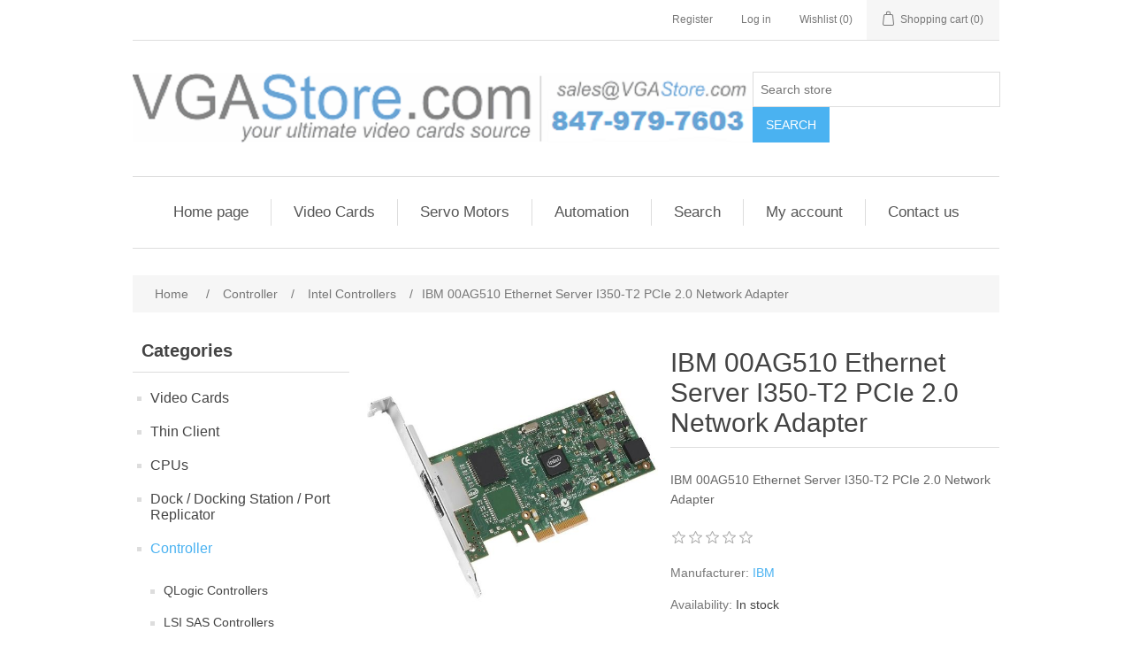

--- FILE ---
content_type: text/html; charset=utf-8
request_url: https://vgastore.com/ibm-00ag510-ethernet-server-i350-t2-pcie-2-0-network-adapter
body_size: 78243
content:
<!DOCTYPE html><html lang="en" dir="ltr" class="html-product-details-page"><head><title>VgaStore.com. IBM 00AG510 Ethernet Server I350-T2 PCIe 2.0 Network Adapter</title><meta charset="UTF-8"><meta name="description" content="IBM 00AG510 Ethernet Server I350-T2 PCIe 2.0 Network Adapter"><meta name="keywords" content=""><meta name="generator" content="nopCommerce"><meta name="viewport" content="width=device-width, initial-scale=1"><meta property="og:type" content="product"><meta property="og:title" content="IBM 00AG510 Ethernet Server I350-T2 PCIe 2.0 Network Adapter"><meta property="og:description" content="IBM 00AG510 Ethernet Server I350-T2 PCIe 2.0 Network Adapter"><meta property="og:image" content="/images/thumbs/10000229_10000229_0_550.jpg"><meta property="og:image:url" content="/images/thumbs/10000229_10000229_0_550.jpg"><meta property="og:url" content="https://vgastore.com/ibm-00ag510-ethernet-server-i350-t2-pcie-2-0-network-adapter"><meta property="og:site_name" content="VgaStore.com"><meta property="twitter:card" content="summary"><meta property="twitter:site" content="VgaStore.com"><meta property="twitter:title" content="IBM 00AG510 Ethernet Server I350-T2 PCIe 2.0 Network Adapter"><meta property="twitter:description" content="IBM 00AG510 Ethernet Server I350-T2 PCIe 2.0 Network Adapter"><meta property="twitter:image" content="/images/thumbs/10000229_10000229_0_550.jpg"><meta property="twitter:url" content="https://vgastore.com/ibm-00ag510-ethernet-server-i350-t2-pcie-2-0-network-adapter"><link rel="stylesheet" href="/css/ui6y-pk2ee-opru-2vpxnq.styles.css?v=Zat_n5qvWtJ_KJEkIrzIHEgEy4U"><script async src="https://www.googletagmanager.com/gtag/js?id=G-XY6T719C04"></script><script>function gtag(){dataLayer.push(arguments)}window.dataLayer=window.dataLayer||[];gtag("js",new Date);gtag("config","G-XY6T719C04")</script><link rel="apple-touch-icon" sizes="180x180" href="/icons/icons_0/apple-touch-icon.png"><link rel="icon" type="image/png" sizes="32x32" href="/icons/icons_0/favicon-32x32.png"><link rel="icon" type="image/png" sizes="192x192" href="/icons/icons_0/android-chrome-192x192.png"><link rel="icon" type="image/png" sizes="16x16" href="/icons/icons_0/favicon-16x16.png"><link rel="manifest" href="/icons/icons_0/site.webmanifest"><link rel="mask-icon" href="/icons/icons_0/safari-pinned-tab.svg" color="#5bbad5"><link rel="shortcut icon" href="/icons/icons_0/favicon.ico"><meta name="msapplication-TileColor" content="#2d89ef"><meta name="msapplication-TileImage" content="/icons/icons_0/mstile-144x144.png"><meta name="msapplication-config" content="/icons/icons_0/browserconfig.xml"><meta name="theme-color" content="#ffffff"><body><input name="__RequestVerificationToken" type="hidden" value="CfDJ8JTFw5xq6_JPse4LL-hooLKNEd5CtJ9panFlzu5U3-ZddhQ8K80gBz3MOhmaS6UXu5SZtY7aPzsqdG8gocMC5n0SNq8as6meQa5800188SfjvsRY1xhue_HyKH5e5FKiEocqvsvbeQvgqGfjnZzSKcI"><div class="ajax-loading-block-window" style="display:none"></div><div id="dialog-notifications-success" role="status" aria-live="polite" aria-atomic="true" title="Notification" style="display:none"></div><div id="dialog-notifications-error" role="alert" aria-live="assertive" aria-atomic="true" title="Error" style="display:none"></div><div id="dialog-notifications-warning" role="alert" aria-live="assertive" aria-atomic="true" title="Warning" style="display:none"></div><div id="bar-notification" class="bar-notification-container" role="status" aria-live="polite" aria-atomic="true" data-close="Close"></div><div class="master-wrapper-page"><div class="header"><a class="skip" href="#main">Skip navigation</a><div class="header-upper"><div class="header-selectors-wrapper"></div><div class="header-links-wrapper"><div class="header-links"><ul><li><a href="/register?returnUrl=%2Fibm-00ag510-ethernet-server-i350-t2-pcie-2-0-network-adapter" class="ico-register">Register</a><li><a href="/login?returnUrl=%2Fibm-00ag510-ethernet-server-i350-t2-pcie-2-0-network-adapter" class="ico-login">Log in</a><li><a href="/wishlist" class="ico-wishlist"> <span class="wishlist-label">Wishlist</span> <span class="wishlist-qty">(0)</span> </a><li id="topcartlink"><a href="/cart" class="ico-cart"> <span class="cart-label">Shopping cart</span> <span class="cart-qty">(0)</span> </a></ul></div><div id="flyout-cart" class="flyout-cart"><div class="mini-shopping-cart"><div class="count">You have no items in your shopping cart.</div></div></div></div></div><div class="header-lower"><div class="header-logo"><a href="/"> <img alt="VgaStore.com" src="/images/thumbs/0000042_vgastore.png"> </a></div><div class="search-box store-search-box"><form method="get" id="small-search-box-form" action="/search"><input type="text" class="search-box-text" id="small-searchterms" autocomplete="off" name="q" placeholder="Search store" aria-label="Search store"> <button type="submit" class="button-1 search-box-button">Search</button></form></div></div></div><div class="header-menu"><ul class="top-menu notmobile"><li><a href="/">Home page</a><li><a href="/video-cards">Video Cards </a><div class="sublist-toggle"></div><ul class="sublist first-level"><li><a href="/professional-workstation-cards">Professional Workstation Cards </a></ul><li><a href="/servo-motors">Servo Motors </a><li><a href="/automation">Automation </a><div class="sublist-toggle"></div><ul class="sublist first-level"><li><a href="/robots">Robots </a></ul><li><a href="/search">Search</a><li><a href="/customer/info">My account</a><li><a href="/contactus">Contact us</a></ul><div class="menu-toggle" tabindex="0" role="button" aria-controls="aria-categories-mobile-ul">Menu</div><ul class="top-menu mobile"><li><a href="/">Home page</a><li><a href="/video-cards">Video Cards </a><div class="sublist-toggle"></div><ul class="sublist first-level"><li><a href="/tesla-cluster-gpu">Tesla Cluster GPU </a><li><a href="/mobile-video-cards">Mobile Video Cards </a><div class="sublist-toggle"></div><ul class="sublist"><li><a href="/geforce-16-mobile">GeForce 16 Mobile </a><div class="sublist-toggle"></div><ul class="sublist"><li><a href="/geforce-gtx-1650-max-q">GeForce GTX 1650 Max-Q </a><li><a href="/geforce-gtx-1650-mobile">GeForce GTX 1650 Mobile </a><li><a href="/geforce-gtx-1650-ti-max-q">GeForce GTX 1650 Ti Max-Q </a><li><a href="/geforce-gtx-1650-ti-mobile">GeForce GTX 1650 Ti Mobile </a><li><a href="/geforce-gtx-1660-ti-mobile">GeForce GTX 1660 Ti Mobile </a><li><a href="/geforce-gtx-1660-ti-max-q">GeForce GTX 1660 Ti Max-Q </a></ul><li><a href="/geforce-20-mobile">GeForce 20 Mobile </a><div class="sublist-toggle"></div><ul class="sublist"><li><a href="/geforce-gtx-2060-max-q">GeForce GTX 2060 Max-Q </a><li><a href="/geforce-gtx-2060-max-q-refresh">GeForce GTX 2060 Max-Q Refresh </a><li><a href="/geforce-gtx-2060-mobile">GeForce GTX 2060 Mobile </a><li><a href="/geforce-gtx-2060-mobile-refresh">GeForce GTX 2060 Mobile Refresh </a><li><a href="/geforce-gtx-2060-super-mobile">GeForce GTX 2060 SUPER Mobile </a><li><a href="/geforce-gtx-2070-max-q">GeForce GTX 2070 Max-Q </a><li><a href="/geforce-gtx-2070-max-q-refresh">GeForce GTX 2070 Max-Q Refresh </a><li><a href="/geforce-gtx-2070-mobile">GeForce GTX 2070 Mobile </a><li><a href="/geforce-gtx-2070-mobile-refresh">GeForce GTX 2070 Mobile Refresh </a><li><a href="/geforce-gtx-2070-super-mobile">GeForce GTX 2070 SUPER Mobile </a><li><a href="/geforce-gtx-2070-super-max-q">GeForce GTX 2070 SUPER Max-Q </a><li><a href="/geforce-gtx-2080-max-q">GeForce GTX 2080 Max-Q </a><li><a href="/geforce-gtx-2080-mobile">GeForce GTX 2080 Mobile </a><li><a href="/geforce-gtx-2080-super-mobile">GeForce GTX 2080 SUPER Mobile </a><li><a href="/geforce-gtx-2080-super-max-q">GeForce GTX 2080 SUPER Max-Q </a><li><a href="/geforce-rtx-2050-mobile">GeForce RTX 2050 Mobile </a><li><a href="/geforce-rtx-2050-max-q">GeForce RTX 2050 Max-Q </a></ul><li><a href="/geforce-mx450">GeForce MX450 </a><li><a href="/geforce-mx550">GeForce MX550 </a><li><a href="/quadro-turing-m">Quadro Turing-M </a><div class="sublist-toggle"></div><ul class="sublist"><li><a href="/t500-max-q">T500 Max-Q </a><li><a href="/t500-mobile">T500 Mobile </a><li><a href="/t550-mobile">T550 Mobile </a><li><a href="/t600-max-q">T600 Max-Q </a><li><a href="/t600-mobile">T600 Mobile </a><li><a href="/quadro-t1000-max-q">Quadro T1000 Max-Q </a><li><a href="/quadro-t1000-mobile">Quadro T1000 Mobile </a><li><a href="/quadro-t1200-max-q">Quadro T1200 Max-Q </a><li><a href="/quadro-t1200-mobile">Quadro T1200 Mobile </a><li><a href="/quadro-t2000-max-q">Quadro T2000 Max-Q </a><li><a href="/quadro-t2000-mobile">Quadro T2000 Mobile </a><li><a href="/quadro-rtx-3000-max-q">Quadro RTX 3000 Max-Q </a></ul><li><a href="/quadro-rtx-mobile">Quadro RTX Mobile </a><div class="sublist-toggle"></div><ul class="sublist"><li><a href="/quadro-rtx-3000-mobile">Quadro RTX 3000 Mobile </a><li><a href="/quadro-rtx-3000-mobile-refresh">Quadro RTX 3000 Mobile Refresh </a><li><a href="/quadro-rtx-3000-x2-mobile">Quadro RTX 3000 X2 Mobile </a><li><a href="/quadro-rtx-4000-max-q">Quadro RTX 4000 Max-Q </a><li><a href="/quadro-rtx-4000-mobile">Quadro RTX 4000 Mobile </a><li><a href="/quadro-rtx-5000-max-q">Quadro RTX 5000 Max-Q </a><li><a href="/quadro-rtx-5000-mobile">Quadro RTX 5000 Mobile </a><li><a href="/quadro-rtx-5000-mobile-refresh">Quadro RTX 5000 Mobile Refresh </a><li><a href="/quadro-rtx-5000-x2-mobile">Quadro RTX 5000 X2 Mobile </a><li><a href="/quadro-rtx-6000-mobile">Quadro RTX 6000 Mobile </a><li><a href="/geforce-mx570">GeForce MX570 </a></ul><li><a href="/geforce-rtx-30-mobile">GeForce RTX 30 Mobile </a><div class="sublist-toggle"></div><ul class="sublist"><li><a href="/geforce-rtx-3050-a-mobile">GeForce RTX 3050 A Mobile </a><li><a href="/geforce-rtx-3050-max-q">GeForce RTX 3050 Max-Q </a><li><a href="/geforce-rtx-3050-mobile">GeForce RTX 3050 Mobile </a><li><a href="/geforce-rtx-3050-max-q-refresh">GeForce RTX 3050 Max-Q Refresh </a><li><a href="/geforce-rtx-3050-mobile-refresh">GeForce RTX 3050 Mobile Refresh </a><li><a href="/geforce-rtx-3050-ti-max-q">GeForce RTX 3050 Ti Max-Q </a><li><a href="/geforce-rtx-3050-ti-mobile">GeForce RTX 3050 Ti Mobile </a><li><a href="/geforce-rtx-3070-ti-max-q">GeForce RTX 3070 Ti Max-Q </a><li><a href="/geforce-rtx-3070-ti-mobile">GeForce RTX 3070 Ti Mobile </a><li><a href="/geforce-rtx-3080-ti-max-q">GeForce RTX 3080 Ti Max-Q </a><li><a href="/geforce-rtx-3080-ti-mobile">GeForce RTX 3080 Ti Mobile </a></ul><li><a href="/geforce-mx-mobile">GeForce MX Mobile </a><li><a href="/ampere-mw-mobile">Ampere MW Mobile </a><div class="sublist-toggle"></div><ul class="sublist"><li><a href="/rtx-a4-mobile">RTX A4 Mobile </a><li><a href="/rtx-a500-mobile">RTX A500 Mobile </a><li><a href="/rtx-a1000-mobile">RTX A1000 Mobile </a><li><a href="/rtx-a2000-max-q">RTX A2000 Max-Q </a><li><a href="/rtx-a2000-mobile">RTX A2000 Mobile </a><li><a href="/rtx-a3000-mobile">RTX A3000 Mobile </a><li><a href="/rtx-a4000-max-q">RTX A4000 Max-Q </a><li><a href="/rtx-a4000-mobile">RTX A4000 Mobile </a><li><a href="/rtx-a4500-max-q">RTX A4500 Max-Q </a><li><a href="/rtx-a4500-mobile">RTX A4500 Mobile </a><li><a href="/rtx-a5000-max-q">RTX A5000 Max-Q </a><li><a href="/rtx-a5000-mobile">RTX A5000 Mobile </a><li><a href="/rtx-a5500-max-q">RTX A5500 Max-Q </a><li><a href="/rtx-a5500-mobile">RTX A5500 Mobile </a></ul></ul><li><a href="/desktop-gaming-graphics">Desktop Gaming Graphics </a><div class="sublist-toggle"></div><ul class="sublist"><li><a href="/matrox">Matrox </a><li><a href="/rage-series">Rage Series </a><div class="sublist-toggle"></div><ul class="sublist"><li><a href="/rage-128">Rage 128 </a><li><a href="/rage-xl">Rage XL </a><li><a href="/rage-fury-pro">Rage Fury Pro </a><li><a href="/rage-mobility">Rage Mobility </a><li><a href="/rage-128-pro">Rage 128 PRO </a></ul><li><a href="/radeon-series">Radeon Series </a><div class="sublist-toggle"></div><ul class="sublist"><li><a href="/radeon-hd">Radeon HD </a><div class="sublist-toggle"></div><ul class="sublist"><li><a href="/radeon-hd-6000-series">Radeon HD 6000 Series </a><div class="sublist-toggle"></div><ul class="sublist"><li><a href="/radeon-hd-6900-series">Radeon HD 6900 Series </a><div class="sublist-toggle"></div><ul class="sublist"><li><a href="/radeon-hd-6970">Radeon HD 6970 </a><li><a href="/radeon-hd-6950">Radeon HD 6950 </a><li><a href="/radeon-hd-6990">Radeon HD 6990 </a></ul><li><a href="/radeon-hd-6800-series">Radeon HD 6800 Series </a><div class="sublist-toggle"></div><ul class="sublist"><li><a href="/radeon-hd-6870">Radeon HD 6870 </a><li><a href="/radeon-hd-6850">Radeon HD 6850 </a></ul><li><a href="/radeon-hd-6700-series">Radeon HD 6700 Series </a><div class="sublist-toggle"></div><ul class="sublist"><li><a href="/radeon-hd-6770">Radeon HD 6770 </a><li><a href="/radeon-hd-6750">Radeon HD 6750 </a><li><a href="/radeon-hd-6790">Radeon HD 6790 </a></ul><li><a href="/radeon-hd-6670">Radeon HD 6670 </a><li><a href="/radeon-hd-6570">Radeon HD 6570 </a><li><a href="/radeon-hd-6350">Radeon HD 6350 </a><li><a href="/radeon-hd-6450">Radeon HD 6450 </a></ul><li><a href="/radeon-hd-2000-series">Radeon HD 2000 Series </a><div class="sublist-toggle"></div><ul class="sublist"><li><a href="/radeon-hd-2400-xt">Radeon HD 2400 XT </a><li><a href="/radeon-hd-2900-xt">Radeon HD 2900 XT </a><li><a href="/radeon-hd-2600-xt">Radeon HD 2600 XT </a><li><a href="/radeon-hd-2400-pro">Radeon HD 2400 PRO </a><li><a href="/radeon-hd-2600-pro">Radeon HD 2600 PRO </a><li><a href="/radeon-hd-2600-xt-x2">Radeon HD 2600 XT X2 </a><li><a href="/radeon-hd-2900-pro">Radeon HD 2900 PRO </a><li><a href="/radeon-hd-2900-gt">Radeon HD 2900 GT </a><li><a href="/radeon-hd-2400">Radeon HD 2400 </a></ul><li><a href="/radeon-hd-3000-series">Radeon HD 3000 Series </a><div class="sublist-toggle"></div><ul class="sublist"><li><a href="/radeon-hd-3870">Radeon HD 3870 </a><li><a href="/radeon-hd-3450">Radeon HD 3450 </a><li><a href="/dual-radeon-hd-3450">Dual Radeon HD 3450 </a><li><a href="/radeon-hd-3850">Radeon HD 3850 </a><li><a href="/radeon-hd-3870-x2">Radeon HD 3870 X2 </a><li><a href="/radeon-hd-3650">Radeon HD 3650 </a><li><a href="/radeon-hd-3470">Radeon HD 3470 </a></ul><li><a href="/radeon-hd-4000-series">Radeon HD 4000 Series </a><div class="sublist-toggle"></div><ul class="sublist"><li><a href="/radeon-hd-4850">Radeon HD 4850 </a><li><a href="/radeon-hd-4870">Radeon HD 4870 </a><li><a href="/radeon-hd-4870-x2">Radeon HD 4870 X2 </a><li><a href="/radeon-hd-4670">Radeon HD 4670 </a><li><a href="/radeon-hd-4650">Radeon HD 4650 </a><li><a href="/radeon-hd-4550">Radeon HD 4550 </a><li><a href="/radeon-hd-4350">Radeon HD 4350 </a><li><a href="/radeon-hd-4890">Radeon HD 4890 </a><li><a href="/radeon-hd-4770">Radeon HD 4770 </a><li><a href="/radeon-hd-4830">Radeon HD 4830 </a><li><a href="/radeon-hd-4670-x2">Radeon HD 4670 X2 </a><li><a href="/radeon-hd-4850-x2">Radeon HD 4850 X2 </a><li><a href="/radeon-hd-4860">Radeon HD 4860 </a><li><a href="/radeon-hd-4450">Radeon HD 4450 </a></ul><li><a href="/radeon-hd-5000-series">Radeon HD 5000 Series </a><div class="sublist-toggle"></div><ul class="sublist"><li><a href="/radeon-hd-5770-juniper-xt">Radeon HD 5770 Juniper XT </a><li><a href="/radeon-hd-5750">Radeon HD 5750 </a><li><a href="/radeon-hd-5970-hemlock">Radeon HD 5970 Hemlock </a><li><a href="/radeon-hd-5770">Radeon HD 5770 </a><li><a href="/radeon-hd-5450-cedar">Radeon HD 5450 Cedar </a><li><a href="/radeon-hd-5570">Radeon HD 5570 </a><li><a href="/radeon-hd-5550">Radeon HD 5550 </a><li><a href="/radeon-hd-5670">Radeon HD 5670 </a><li><a href="/radeon-hd-5450">Radeon HD 5450 </a><li><a href="/radeon-hd-5670-redwood">Radeon HD 5670 Redwood </a><li><a href="/radeon-hd-5970">Radeon HD 5970 </a><li><a href="/radeon-hd-5800-series">Radeon HD 5800 Series </a><div class="sublist-toggle"></div><ul class="sublist"><li><a href="/radeon-hd-5870-cypress-xt">Radeon HD 5870 Cypress XT </a><li><a href="/radeon-hd-5850-cypress-pro">Radeon HD 5850 Cypress Pro </a><li><a href="/radeon-hd-5830">Radeon HD 5830 </a><li><a href="/radeon-hd-5870">Radeon HD 5870 </a><li><a href="/radeon-hd-5850">Radeon HD 5850 </a></ul></ul><li><a href="/radeon-hd-7000-series">Radeon HD 7000 Series </a><div class="sublist-toggle"></div><ul class="sublist"><li><a href="/radeon-hd-7970">Radeon HD 7970 </a><li><a href="/radeon-hd-7950">Radeon HD 7950 </a><li><a href="/radeon-hd-7850">Radeon HD 7850 </a><li><a href="/radeon-hd-7750">Radeon HD 7750 </a><li><a href="/radeon-hd-7770-ghz-edition">Radeon HD 7770 GHz Edition </a><li><a href="/radeon-hd-7870">Radeon HD 7870 </a><li><a href="/radeon-hd-7990">Radeon HD 7990 </a><li><a href="/radeon-hd-7470">Radeon HD 7470 </a><li><a href="/radeon-hd-7790">Radeon HD 7790 </a><li><a href="/radeon-hd-7730">Radeon HD 7730 </a><li><a href="/radeon-hd-7570">Radeon HD 7570 </a><li><a href="/radeon-hd-7450">Radeon HD 7450 </a><li><a href="/radeon-hd-7350">Radeon HD 7350 </a><li><a href="/radeon-hd-7670">Radeon HD 7670 </a></ul><li><a href="/radeon-r9">Radeon R9 </a><li><a href="/radeon-hd-8000-series">Radeon HD 8000 Series </a><li><a href="/radeon-r7">Radeon R7 </a><li><a href="/radeon-r5">Radeon R5 </a><li><a href="/radeon-rx">Radeon RX </a><div class="sublist-toggle"></div><ul class="sublist"><li><a href="/radeon-rx-460">Radeon RX 460 </a><li><a href="/radeon-rx-480">Radeon RX 480 </a><li><a href="/radeon-rx-550">Radeon RX 550 </a><li><a href="/radeon-rx-580">Radeon RX 580 </a><li><a href="/radeon-rx-470">Radeon RX 470 </a><li><a href="/radeon-rx-560">Radeon RX 560 </a><li><a href="/radeon-rx-570">Radeon RX 570 </a><li><a href="/radeon-rx-590">Radeon RX 590 </a><li><a href="/radeon-rx-400-series">Radeon RX 400 Series </a><li><a href="/radeon-rx-500-series">Radeon RX 500 Series </a><li><a href="/radeon-rx-5000-series">Radeon RX 5000 Series </a><li><a href="/radeon-rx-6000-series">Radeon RX 6000 Series </a><div class="sublist-toggle"></div><ul class="sublist"><li><a href="/radeon-rx-6400">Radeon RX 6400 </a><li><a href="/radeon-rx-6500-xt">Radeon RX 6500 XT </a><li><a href="/radeon-rx-6600">Radeon RX 6600 </a><li><a href="/radeon-rx-6600-xt">Radeon RX 6600 XT </a><li><a href="/radeon-rx-6650-xt">Radeon RX 6650 XT </a><li><a href="/radeon-rx-6700-xt">Radeon RX 6700 XT </a><li><a href="/radeon-rx-6750-xt">Radeon RX 6750 XT </a><li><a href="/radeon-rx-6800-xt">Radeon RX 6800 XT </a><li><a href="/radeon-rx-6900-xt">Radeon RX 6900 XT </a><li><a href="/radeon-rx-6950-xt">Radeon RX 6950 XT </a><li><a href="/radeon-rx-6800">Radeon RX 6800 </a><li><a href="/radeon-rx-6700">Radeon RX 6700 </a><li><a href="/radeon-rx-6750-gre">Radeon RX 6750 GRE </a></ul><li><a href="/radeon-rx-7000-series">Radeon RX 7000 Series </a><div class="sublist-toggle"></div><ul class="sublist"><li><a href="/radeon-rx-7600">Radeon RX 7600 </a><li><a href="/radeon-rx-7600-xt">Radeon RX 7600 XT </a><li><a href="/radeon-rx-7650-gre">Radeon RX 7650 GRE </a><li><a href="/radeon-rx-7900-gre">Radeon RX 7900 GRE </a><li><a href="/radeon-rx-7700-xt">Radeon RX 7700 XT </a><li><a href="/radeon-rx-7800-xt">Radeon RX 7800 XT </a><li><a href="/radeon-rx-7900-xt">Radeon RX 7900 XT </a><li><a href="/radeon-rx-7900-xtx">Radeon RX 7900 XTX </a></ul><li><a href="/radeon-rx-5300">Radeon RX 5300 </a><li><a href="/radeon-rx-9000-series">Radeon RX 9000 Series </a><div class="sublist-toggle"></div><ul class="sublist"><li><a href="/radeon-rx-9070-xt">Radeon RX 9070 XT </a><li><a href="/radeon-rx-9070">Radeon RX 9070 </a></ul><li><a href="/radeon-rx-vega-series">Radeon RX Vega Series </a><div class="sublist-toggle"></div><ul class="sublist"><li><a href="/radeon-rx-vega-56">Radeon RX Vega 56 </a><li><a href="/radeon-rx-vega-64">Radeon RX Vega 64 </a><li><a href="/radeon-vii">Radeon VII </a></ul></ul></ul><li><a href="/radeon-9200-series">Radeon 9200 Series </a><div class="sublist-toggle"></div><ul class="sublist"><li><a href="/radeon-9200-se">Radeon 9200 SE </a><li><a href="/radeon-9250">Radeon 9250 </a><li><a href="/radeon-9200-le">Radeon 9200 LE </a><li><a href="/radeon-9200">Radeon 9200 </a><li><a href="/radeon-9250-se">Radeon 9250 SE </a></ul><li><a href="/radeon-9500-series">Radeon 9500 Series </a><div class="sublist-toggle"></div><ul class="sublist"><li><a href="/radeon-9550">Radeon 9550 </a><li><a href="/radeon-9550-se">Radeon 9550 SE </a><li><a href="/radeon-9500">Radeon 9500 </a><li><a href="/radeon-9500-pro">Radeon 9500 PRO </a><li><a href="/radeon-9500-se">Radeon 9500 SE </a></ul><li><a href="/radeon-9600-series">Radeon 9600 Series </a><div class="sublist-toggle"></div><ul class="sublist"><li><a href="/radeon-9600-se">Radeon 9600 SE </a><li><a href="/radeon-9600-xt">Radeon 9600 XT </a><li><a href="/radeon-9600-pro">Radeon 9600 PRO </a><li><a href="/radeon-9600">Radeon 9600 </a><li><a href="/radeon-9600-le">Radeon 9600 LE </a></ul><li><a href="/radeon-9700-series">Radeon 9700 Series </a><div class="sublist-toggle"></div><ul class="sublist"><li><a href="/radeon-9700-pro">Radeon 9700 PRO </a><li><a href="/radeon-9700">Radeon 9700 </a></ul><li><a href="/radeon-9800-series">Radeon 9800 Series </a><div class="sublist-toggle"></div><ul class="sublist"><li><a href="/radeon-9800-pro">Radeon 9800 PRO </a><li><a href="/radeon-9800-se">Radeon 9800 SE </a><li><a href="/radeon-9800-xt">Radeon 9800 XT </a><li><a href="/radeon-9800">Radeon 9800 </a><li><a href="/radeon-9800-se-advantage">Radeon 9800 SE Advantage </a></ul><li><a href="/radeon-7000-series">Radeon 7000 Series </a><div class="sublist-toggle"></div><ul class="sublist"><li><a href="/radeon-7000">Radeon 7000 </a><li><a href="/radeon-7500">Radeon 7500 </a><li><a href="/radeon-7500-le">RADEON 7500 LE </a><li><a href="/radeon-hd-7770">Radeon HD 7770 </a></ul><li><a href="/radeon-9000-series">Radeon 9000 Series </a><div class="sublist-toggle"></div><ul class="sublist"><li><a href="/radeon-9000-pro">Radeon 9000 PRO </a><li><a href="/radeon-9000">Radeon 9000 </a><li><a href="/radeon-9100">Radeon 9100 </a></ul><li><a href="/radeon-x1000-series">Radeon X1000 Series </a><div class="sublist-toggle"></div><ul class="sublist"><li><a href="/radeon-x1800-xl">Radeon X1800 XL </a><li><a href="/radeon-x1800-xt">Radeon X1800 XT </a><li><a href="/radeon-x1600-pro">Radeon X1600 PRO </a><li><a href="/radeon-x1650-pro">Radeon X1650 PRO </a><li><a href="/radeon-x1300-pro">Radeon X1300 PRO </a><li><a href="/radeon-x1600-xt">Radeon X1600 XT </a><li><a href="/radeon-x1900-xtx">Radeon X1900 XTX </a><li><a href="/radeon-x1900-xt">Radeon X1900 XT </a><li><a href="/radeon-x1950-xtx">Radeon X1950 XTX </a><li><a href="/radeon-x1650-xt">Radeon X1650 XT </a><li><a href="/radeon-x1950-xt">Radeon X1950 XT </a><li><a href="/radeon-x1950-pro">Radeon X1950 PRO </a><li><a href="/radeon-x1900-gt">Radeon X1900 GT </a><li><a href="/radeon-x1800-gto">Radeon X1800 GTO </a><li><a href="/radeon-x1300">Radeon X1300 </a><li><a href="/radeon-x1650">Radeon X1650 </a><li><a href="/radeon-x1550">Radeon X1550 </a><li><a href="/radeon-x1050">Radeon X1050 </a><li><a href="/radeon-x1650-gt">Radeon X1650 GT </a><li><a href="/radeon-x1950-gt">Radeon X1950 GT </a><li><a href="/radeon-x1300-xt">Radeon X1300 XT </a><li><a href="/radeon-x1800-gto-2">Radeon X1800 GTO 2 </a><li><a href="/dual-x1950-pro">Dual X1950 PRO </a><li><a href="/all-in-wonder-radeon-x1800-xl">All-In-Wonder Radeon X1800 XL </a><li><a href="/all-in-wonder-radeon-x1900">All-In-Wonder Radeon X1900 </a><li><a href="/radeon-x1700">Radeon X1700 </a></ul><li><a href="/radeon-x000-series">Radeon X000 Series </a><div class="sublist-toggle"></div><ul class="sublist"><li><a href="/radeon-x600-xt">Radeon X600 XT </a><li><a href="/radeon-x600-pro">Radeon X600 PRO </a><li><a href="/radeon-x300">Radeon X300 </a><li><a href="/radeon-x300-se">Radeon X300 SE </a><li><a href="/radeon-x700-pro">Radeon X700 PRO </a><li><a href="/radeon-x700">Radeon X700 </a><li><a href="/radeon-x550">Radeon X550 </a><li><a href="/radeon-x300-se-hypermemory">Radeon X300 SE HyperMemory </a><li><a href="/radeon-x700-se">Radeon X700 SE </a><li><a href="/radeon-x550-hypermemory">Radeon X550 HyperMemory </a><li><a href="/radeon-x800-series">Radeon X800 Series </a><div class="sublist-toggle"></div><ul class="sublist"><li><a href="/radeon-x800-pro">Radeon X800 PRO </a><li><a href="/radeon-x800-xt">Radeon X800 XT </a><li><a href="/radeon-x800">Radeon X800 </a><li><a href="/radeon-x850-xt">Radeon X850 XT </a><li><a href="/radeon-x800-xl">Radeon X800 XL </a><li><a href="/radeon-x800-gto">Radeon X800 GTO </a><li><a href="/radeon-x850-xt-pe">Radeon X850 XT PE </a><li><a href="/radeon-x850-pro">Radeon X850 PRO </a><li><a href="/radeon-x800-xt-pe">Radeon X800 XT PE </a><li><a href="/radeon-x800-gt">Radeon X800 GT </a><li><a href="/radeon-x800-se">Radeon X800 SE </a><li><a href="/radeon-x800-gto2">Radeon X800 GTO2 </a></ul><li><a href="/radeon-x600-se">Radeon X600 SE </a></ul><li><a href="/radeon-8000-series">Radeon 8000 Series </a><div class="sublist-toggle"></div><ul class="sublist"><li><a href="/radeon-8500">Radeon 8500 </a><li><a href="/radeon-8500-le">Radeon 8500 LE </a></ul></ul><li><a href="/geforce-series">GeForce Series </a><div class="sublist-toggle"></div><ul class="sublist"><li><a href="/geforce-8800-series">GeForce 8800 Series </a><div class="sublist-toggle"></div><ul class="sublist"><li><a href="/geforce-8800-gts-g92">GeForce 8800 GTS G92 </a><li><a href="/geforce-8800-gt">GeForce 8800 GT </a><li><a href="/geforce-8800-gtx">GeForce 8800 GTX </a><li><a href="/geforce-8800-gts">GeForce 8800 GTS </a><li><a href="/geforce-8800-ultra">GeForce 8800 Ultra </a><li><a href="/geforce-8800-ultra-ko">GeForce 8800 Ultra KO </a><li><a href="/geforce-8800-gs">GeForce 8800 GS </a></ul><li><a href="/geforce-9800-series">GeForce 9800 Series </a><div class="sublist-toggle"></div><ul class="sublist"><li><a href="/geforce-9800-gx2">GeForce 9800 GX2 </a><li><a href="/geforce-9800-gtx-g92">GeForce 9800 GTX G92 </a><li><a href="/geforce-9800-gtx">GeForce 9800 GTX </a><li><a href="/geforce-9800-gt">GeForce 9800 GT </a><li><a href="/geforce-9800-gtx">GeForce 9800 GTX&#x2B; </a></ul><li><a href="/geforce-9600-series">GeForce 9600 Series </a><div class="sublist-toggle"></div><ul class="sublist"><li><a href="/geforce-9600-gt">GeForce 9600 GT </a><li><a href="/geforce-9600-gso">GeForce 9600 GSO </a></ul><li><a href="/geforce-9500-gt-series">GeForce 9500 GT Series </a><li><a href="/geforce-8500-gt-series">GeForce 8500 GT Series </a><li><a href="/geforce-9400-gt-series">GeForce 9400 GT Series </a><li><a href="/geforce-7200-gs-series">GeForce 7200 GS Series </a><li><a href="/geforce-7100-gs-series">GeForce 7100 GS Series </a><li><a href="/geforce-6500-series">GeForce 6500 Series </a><li><a href="/geforce-6200-series">GeForce 6200 Series </a><div class="sublist-toggle"></div><ul class="sublist"><li><a href="/geforce-6200">GeForce 6200 </a><li><a href="/geforce-6200-le">GeForce 6200 LE </a><li><a href="/geforce-6200-tc">GeForce 6200 TC </a><li><a href="/dual-geforce-6200">Dual GeForce 6200 </a><li><a href="/geforce-6200-a">GeForce 6200 A </a><li><a href="/geforce-6200-le-tc">GeForce 6200 LE TC </a></ul><li><a href="/geforce-6600-series">GeForce 6600 Series </a><div class="sublist-toggle"></div><ul class="sublist"><li><a href="/geforce-6600-gt">GeForce 6600 GT </a><li><a href="/geforce-6600">GeForce 6600 </a><li><a href="/dual-geforce-6600">Dual GeForce 6600 </a><li><a href="/dual-geforce-6600-gt">Dual GeForce 6600 GT </a><li><a href="/geforce-6600-le">GeForce 6600 LE </a></ul><li><a href="/geforce-6800-series">GeForce 6800 Series </a><div class="sublist-toggle"></div><ul class="sublist"><li><a href="/geforce-6800-gs">GeForce 6800 GS </a><li><a href="/geforce-6800">GeForce 6800 </a><li><a href="/geforce-6800-gt">GeForce 6800 GT </a><li><a href="/geforce-6800-ultra">GeForce 6800 Ultra </a><li><a href="/dual-geforce-6800-gt">Dual GeForce 6800 GT </a><li><a href="/geforce-6800-le">GeForce 6800 LE </a><li><a href="/geforce-6800-xt">GeForce 6800 XT </a><li><a href="/geforce-6800-xe">GeForce 6800 XE </a></ul><li><a href="/geforce-7300-series">GeForce 7300 Series </a><div class="sublist-toggle"></div><ul class="sublist"><li><a href="/geforce-7300-gs">GeForce 7300 GS </a><li><a href="/geforce-7300-le">GeForce 7300 LE </a><li><a href="/geforce-7300-gt">GeForce 7300 GT </a></ul><li><a href="/geforce-7600-series">GeForce 7600 Series </a><div class="sublist-toggle"></div><ul class="sublist"><li><a href="/geforce-7600-gt">GeForce 7600 GT </a><li><a href="/geforce-7600-gs">GeForce 7600 GS </a><li><a href="/geforce-7600-gts">GeForce 7600 GTS </a></ul><li><a href="/geforce-7800-series">GeForce 7800 Series </a><div class="sublist-toggle"></div><ul class="sublist"><li><a href="/geforce-7800-gtx">GeForce 7800 GTX </a><li><a href="/geforce-7800-gt">GeForce 7800 GT </a><li><a href="/geforce-7800-gs">GeForce 7800 GS </a></ul><li><a href="/geforce-7900-series">GeForce 7900 Series </a><div class="sublist-toggle"></div><ul class="sublist"><li><a href="/geforce-7950-gt">GeForce 7950 GT </a><li><a href="/geforce-7900-gt">GeForce 7900 GT </a><li><a href="/geforce-7900-gtx">GeForce 7900 GTX </a><li><a href="/geforce-7900-gs">GeForce 7900 GS </a><li><a href="/geforce-7900-gto">GeForce 7900 GTO </a><li><a href="/geforce-7950-gx-2-series">GeForce 7950 GX 2 Series </a></ul><li><a href="/geforce-8400-series">GeForce 8400 Series </a><div class="sublist-toggle"></div><ul class="sublist"><li><a href="/geforce-8400-gs">GeForce 8400 GS </a><li><a href="/dual-geforce-8400-gs">Dual GeForce 8400 GS </a><li><a href="/dual-geforce-8400-gs">Dual GeForce 8400 GS </a><li><a href="/e-geforce-8400-gs">e-GeForce 8400 GS </a></ul><li><a href="/geforce-8600-series">GeForce 8600 Series </a><div class="sublist-toggle"></div><ul class="sublist"><li><a href="/geforce-8600-gt">GeForce 8600 GT </a><li><a href="/geforce-8600-gts">GeForce 8600 GTS </a><li><a href="/geforce-8600-gts-ssc">GeForce 8600 GTS SSC </a></ul><li><a href="/geforce-fx-series">GeForce FX Series </a><div class="sublist-toggle"></div><ul class="sublist"><li><a href="/geforce-fx-5200-series">GeForce FX 5200 Series </a><li><a href="/geforce-fx-5500-series">GeForce FX 5500 Series </a><li><a href="/geforce-fx-5800-series">GeForce FX 5800 Series </a><li><a href="/geforce-fx-5600-series">GeForce FX 5600 Series </a><div class="sublist-toggle"></div><ul class="sublist"><li><a href="/geforce-fx-5600-ultra">GeForce FX 5600 Ultra </a><li><a href="/geforce-fx-5600">GeForce FX 5600 </a><li><a href="/geforce-fx-5600-xt">GeForce FX 5600 XT </a></ul><li><a href="/geforce-fx-5700-series">GeForce FX 5700 Series </a><div class="sublist-toggle"></div><ul class="sublist"><li><a href="/geforce-fx-5700">GeForce FX 5700 </a><li><a href="/geforce-fx-5700-le">GeForce FX 5700 LE </a><li><a href="/geforce-fx-5700-ultra">GeForce FX 5700 Ultra </a><li><a href="/geforce-fx-5700-ve">GeForce FX 5700 VE </a></ul><li><a href="/geforce-fx-5900-series">GeForce FX 5900 Series </a><div class="sublist-toggle"></div><ul class="sublist"><li><a href="/geforce-fx-5950-ultra">GeForce FX 5950 Ultra </a><li><a href="/geforce-fx-5900-xt">GeForce FX 5900 XT </a><li><a href="/geforce-fx-5900">GeForce FX 5900 </a><li><a href="/geforce-fx-5900-se">GeForce FX 5900 SE </a><li><a href="/geforce-fx-5900-ultra">GeForce FX 5900 Ultra </a></ul></ul><li><a href="/geforce-gt-series">GeForce GT Series </a><div class="sublist-toggle"></div><ul class="sublist"><li><a href="/geforce-gt-430-fermi-series">GeForce GT 430 Fermi Series </a><li><a href="/geforce-gt-240-series">GeForce GT 240 Series </a><li><a href="/geforce-gt-520-fermi-series">GeForce GT 520 Fermi Series </a><li><a href="/geforce-gt-220-series">GeForce GT 220 Series </a><li><a href="/geforce-gt-440-fermi-series">GeForce GT 440 Fermi Series </a><li><a href="/geforce-gt-620-series">GeForce GT 620 Series </a><li><a href="/geforce-gt-630-series">GeForce GT 630 Series </a><li><a href="/geforce-gt-640-series">GeForce GT 640 Series </a><li><a href="/geforce-gt-120-series">GeForce GT 120 Series </a><li><a href="/geforce-gt-730-series">GeForce GT 730 Series </a><li><a href="/geforce-gt-520-series">GeForce GT 520 Series </a><li><a href="/geforce-gt-610-series">GeForce GT 610 Series </a><li><a href="/geforce-gt-720-series">GeForce GT 720 Series </a><li><a href="/geforce-gt-740-series">GeForce GT 740 Series </a><li><a href="/geforce-gt-545-series">GeForce GT 545 Series </a><li><a href="/geforce-gt-210-series">GeForce GT 210 Series </a><li><a href="/geforce-gt-310-series">GeForce GT 310 Series </a><li><a href="/geforce-gt-420-series">GeForce GT 420 Series </a><li><a href="/geforce-gt-230-series">GeForce GT 230 Series </a><li><a href="/geforce-gt-330-series">GeForce GT 330 Series </a><li><a href="/geforce-gt-530-series">GeForce GT 530 Series </a><li><a href="/geforce-gt-705-series">GeForce GT 705 Series </a><li><a href="/geforce-gt-710-series">GeForce GT 710 Series </a></ul><li><a href="/geforce-gts-series">GeForce GTS Series </a><div class="sublist-toggle"></div><ul class="sublist"><li><a href="/geforce-gts-450-fermi-series">GeForce GTS 450 Fermi Series </a><li><a href="/geforce-gts-250-series">GeForce GTS 250 Series </a><li><a href="/geforce-gts-450-series">GeForce GTS 450 Series </a></ul><li><a href="/geforce-gtx-series">GeForce GTX Series </a><div class="sublist-toggle"></div><ul class="sublist"><li><a href="/geforce-gtx-500-series">GeForce GTX 500 Series </a><div class="sublist-toggle"></div><ul class="sublist"><li><a href="/geforce-gtx-590-series">GeForce GTX 590 Series </a><li><a href="/geforce-gtx-570-series">GeForce GTX 570 Series </a><li><a href="/geforce-gtx-550-ti-series">GeForce GTX 550 Ti Series </a><li><a href="/geforce-gtx-580-series">GeForce GTX 580 Series </a><li><a href="/geforce-gtx-555-series">GeForce GTX 555 Series </a><li><a href="/geforce-gtx-580-fermi-series">GeForce GTX 580 Fermi Series </a><li><a href="/geforce-gtx-570-fermi-series">GeForce GTX 570 Fermi Series </a><li><a href="/geforce-gtx-560-ti-fermi-series">GeForce GTX 560 Ti Fermi Series </a><li><a href="/geforce-gtx-590-fermi-series">GeForce GTX 590 Fermi Series </a><li><a href="/geforce-gtx-560-fermi-series">GeForce GTX 560 Fermi Series </a><li><a href="/geforce-gtx-550-ti-fermi-series">GeForce GTX 550 Ti Fermi Series </a><li><a href="/geforce-gtx-560-ti-448-cores-fermi">GeForce GTX 560 Ti - 448 Cores Fermi </a></ul><li><a href="/geforce-gtx-400-series">GeForce GTX 400 Series </a><div class="sublist-toggle"></div><ul class="sublist"><li><a href="/geforce-gtx-480-series">GeForce GTX 480 Series </a><li><a href="/geforce-gtx-470-series">GeForce GTX 470 Series </a><li><a href="/geforce-gtx-465-series">GeForce GTX 465 Series </a><li><a href="/geforce-gtx-460-series">GeForce GTX 460 Series </a><li><a href="/geforce-gtx-450-series">GeForce GTX 450 Series </a><li><a href="/geforce-gtx-460-fermi-series">GeForce GTX 460 Fermi Series </a><li><a href="/geforce-gtx-470-fermi-series">GeForce GTX 470 Fermi Series </a><li><a href="/geforce-gtx-460-se-fermi-series">GeForce GTX 460 SE Fermi Series </a><li><a href="/geforce-gtx-480-fermi-series">GeForce GTX 480 Fermi Series </a><li><a href="/geforce-gtx-465-fermi-series">GeForce GTX 465 Fermi Series </a><li><a href="/dual-geforce-gtx-460-fermi">Dual GeForce GTX 460 Fermi </a></ul><li><a href="/geforce-gtx-200-series">GeForce GTX 200 Series </a><div class="sublist-toggle"></div><ul class="sublist"><li><a href="/geforce-gtx-280-series">GeForce GTX 280 Series </a><li><a href="/geforce-gtx-260-series">GeForce GTX 260 Series </a><li><a href="/geforce-gtx-285-for-mac-series">GeForce GTX 285 for Mac Series </a><li><a href="/geforce-gtx-275-series">GeForce GTX 275 Series </a><li><a href="/geforce-gtx-285-series">GeForce GTX 285 Series </a><li><a href="/geforce-gtx-295-series">GeForce GTX 295 Series </a><li><a href="/geforce-210-series">GeForce 210 Series </a><li><a href="/geforce-gtx-260-oc-series">GeForce GTX 260 OC Series </a><li><a href="/geforce-gtx-275-gts-250-series">GeForce GTX 275 &#x2B; GTS 250 Series </a></ul><li><a href="/dual-geforce-9800-gtx">Dual GeForce 9800 GTX&#x2B; </a><li><a href="/geforce-gtx-600-series">GeForce GTX 600 Series </a><div class="sublist-toggle"></div><ul class="sublist"><li><a href="/geforce-gtx-660-series">GeForce GTX 660 Series </a><li><a href="/geforce-gtx-645-series">GeForce GTX 645 Series </a><li><a href="/geforce-gtx-670-series">GeForce GTX 670 Series </a><li><a href="/geforce-gtx-680-series">GeForce GTX 680 Series </a><li><a href="/geforce-gtx-690-series">GeForce GTX 690 Series </a><li><a href="/geforce-gtx-660-ti-series">GeForce GTX 660 Ti Series </a><li><a href="/geforce-gtx-650-series">GeForce GTX 650 Series </a><li><a href="/geforce-gtx-650-ti-series">GeForce GTX 650 Ti Series </a></ul><li><a href="/geforce-gtx-700-series">GeForce GTX 700 Series </a><div class="sublist-toggle"></div><ul class="sublist"><li><a href="/geforce-gtx-745-series">GeForce GTX 745 Series </a><li><a href="/geforce-gtx-760-series">GeForce GTX 760 Series </a><li><a href="/geforce-gtx-780-series">GeForce GTX 780 Series </a><li><a href="/geforce-gtx-770-series">GeForce GTX 770 Series </a><li><a href="/geforce-gtx-750-series">GeForce GTX 750 Series </a><li><a href="/geforce-gtx-750-ti-series">GeForce GTX 750 Ti Series </a><li><a href="/geforce-gtx-780-ti-series">GeForce GTX 780 Ti Series </a></ul><li><a href="/geforce-gtx-900-series">GeForce GTX 900 Series </a><div class="sublist-toggle"></div><ul class="sublist"><li><a href="/geforce-gtx-970-series">GeForce GTX 970 Series </a><li><a href="/geforce-gtx-980-series">GeForce GTX 980 Series </a><li><a href="/geforce-gtx-960-series">GeForce GTX 960 Series </a><li><a href="/geforce-gtx-980-ti-series">GeForce GTX 980 Ti Series </a><li><a href="/geforce-gtx-950-series">GeForce GTX 950 Series </a></ul><li><a href="/geforce-gtx-titan-series">GeForce GTX TITAN Series </a><li><a href="/geforce-gtx-10-series">GeForce GTX 10 Series </a><div class="sublist-toggle"></div><ul class="sublist"><li><a href="/geforce-gtx-1070">GeForce GTX 1070 </a><li><a href="/geforce-gtx-1080">GeForce GTX 1080 </a><li><a href="/geforce-gtx-1060">GeForce GTX 1060 </a><li><a href="/geforce-gtx-1080-ti">GeForce GTX 1080 Ti </a><li><a href="/geforce-gtx-1070-ti">GeForce GTX 1070 Ti </a><li><a href="/geforce-gt-1030">GeForce GT 1030 </a><li><a href="/geforce-gtx-1050">GeForce GTX 1050 </a><li><a href="/geforce-gtx-1050-ti">GeForce GTX 1050 Ti </a><li><a href="/geforce-gt-1010">GeForce GT 1010 </a></ul><li><a href="/geforce-gtx-16-series">GeForce GTX 16 Series </a></ul><li><a href="/geforce-mx-series">GeForce MX Series </a><div class="sublist-toggle"></div><ul class="sublist"><li><a href="/geforce-mx-4000">GeForce MX 4000 </a><li><a href="/geforce-mx-440-se">GeForce MX 440 SE </a></ul><li><a href="/geforce-pcx-series">GeForce PCX Series </a><div class="sublist-toggle"></div><ul class="sublist"><li><a href="/geforce-pcx-5750">GeForce PCX 5750 </a><li><a href="/geforce-pcx-5900">GeForce PCX 5900 </a><li><a href="/geforce-pcx-5300">GeForce PCX 5300 </a></ul><li><a href="/geforce4-series">GeForce4 Series </a><div class="sublist-toggle"></div><ul class="sublist"><li><a href="/geforce4-ti-4400">GeForce4 Ti 4400 </a><li><a href="/geforce4-ti-4600">GeForce4 Ti 4600 </a><li><a href="/geforce4-mx-440-8x">GeForce4 MX 440-8X </a><li><a href="/geforce4-ti-4200">GeForce4 Ti 4200 </a><li><a href="/geforce4-mx-440">GeForce4 MX 440 </a><li><a href="/geforce4-ti-4800-se">GeForce4 Ti 4800 SE </a><li><a href="/geforce4-mx-440-se">GeForce4 MX 440 SE </a><li><a href="/geforce4-mx-420">GeForce4 MX 420 </a></ul><li><a href="/geforce-3-series">GeForce 3 Series </a><div class="sublist-toggle"></div><ul class="sublist"><li><a href="/geforce-3">GeForce 3 </a><li><a href="/geforce-3-ti-500">GeForce 3 Ti 500 </a><li><a href="/geforce-3-ti-200">GeForce 3 Ti 200 </a></ul><li><a href="/geforce2-series">GeForce2 Series </a><div class="sublist-toggle"></div><ul class="sublist"><li><a href="/geforce-2-mx-400">GeForce 2 MX 400 </a><li><a href="/geforce-2-mx-200">GeForce 2 MX 200 </a></ul><li><a href="/geforce-9300-ge-series">GeForce 9300 GE Series </a><li><a href="/geforce-8300-gs-series">GeForce 8300 GS Series </a><li><a href="/geforce-315-series">GeForce 315 Series </a><li><a href="/geforce-9500-gs-series">GeForce 9500 GS Series </a><li><a href="/geforce-405-series">GeForce 405 Series </a><li><a href="/geforce-9300-gs-series">GeForce 9300 GS Series </a><li><a href="/geforce-310-series">GeForce 310 Series </a><li><a href="/geforce-605-series">GeForce 605 Series </a><li><a href="/geforce-rtx-series">GeForce RTX Series </a><div class="sublist-toggle"></div><ul class="sublist"><li><a href="/geforce-rtx-2000-series">GeForce RTX 2000 Series </a><div class="sublist-toggle"></div><ul class="sublist"><li><a href="/geforce-rtx-2080">GeForce RTX 2080 </a><li><a href="/geforce-rtx-2080-ti">GeForce RTX 2080 Ti </a><li><a href="/geforce-rtx-2080-super">GeForce RTX 2080 Super </a><li><a href="/geforce-rtx-2070-super">GeForce RTX 2070 Super </a><li><a href="/geforce-rtx-2070">GeForce RTX 2070 </a><li><a href="/geforce-rtx-2060-super">GeForce RTX 2060 Super </a><li><a href="/geforce-rtx-2060">GeForce RTX 2060 </a></ul><li><a href="/geforce-rtx-3000-series">GeForce RTX 3000 Series </a><div class="sublist-toggle"></div><ul class="sublist"><li><a href="/geforce-rtx-3050">GeForce RTX 3050 </a><li><a href="/geforce-rtx-3060">GeForce RTX 3060 </a><li><a href="/geforce-rtx-3060-ti">GeForce RTX 3060 Ti </a><li><a href="/geforce-rtx-3070">GeForce RTX 3070 </a><li><a href="/geforce-rtx-3070-ti">GeForce RTX 3070 Ti </a><li><a href="/geforce-rtx-3080">GeForce RTX 3080 </a><li><a href="/geforce-rtx-3080-ti">GeForce RTX 3080 Ti </a><li><a href="/geforce-rtx-3090-ti">GeForce RTX 3090 Ti </a><li><a href="/geforce-rtx-3090">GeForce RTX 3090 </a></ul><li><a href="/geforce-rtx-4000-series">GeForce RTX 4000 Series </a><div class="sublist-toggle"></div><ul class="sublist"><li><a href="/geforce-rtx-4060">GeForce RTX 4060 </a><li><a href="/geforce-rtx-4060-ti">GeForce RTX 4060 Ti </a><li><a href="/geforce-rtx-4070-ti">GeForce RTX 4070 Ti </a><li><a href="/geforce-rtx-4070-ti-super">GeForce RTX 4070 Ti SUPER </a><li><a href="/geforce-rtx-4070">GeForce RTX 4070 </a><li><a href="/geforce-rtx-4080">GeForce RTX 4080 </a><li><a href="/geforce-rtx-4090">GeForce RTX 4090 </a><li><a href="/geforce-rtx-4080-super">GeForce RTX 4080 SUPER </a><li><a href="/geforce-rtx-4070-super">GeForce RTX 4070 SUPER </a><li><a href="/geforce-rtx-4090-d">GeForce RTX 4090 D </a></ul><li><a href="/geforce-rtx-5000-series">GeForce RTX 5000 Series </a><div class="sublist-toggle"></div><ul class="sublist"><li><a href="/geforce-rtx-5060">GeForce RTX 5060 </a><li><a href="/geforce-rtx-5070">GeForce RTX 5070 </a><li><a href="/geforce-rtx-5080">GeForce RTX 5080 </a><li><a href="/geforce-rtx-5090">GeForce RTX 5090 </a><li><a href="/geforce-rtx-5060-ti">GeForce RTX 5060 Ti </a><li><a href="/geforce-rtx-5070-ti">GeForce RTX 5070 Ti </a><li><a href="/radeon-rx-5500-xt">Radeon RX 5500 XT </a><li><a href="/radeon-rx-5600-xt">Radeon RX 5600 XT </a><li><a href="/radeon-rx-5700-xt">Radeon RX 5700 XT </a><li><a href="/radeon-rx-5700">Radeon RX 5700 </a><li><a href="/radeon-rx-5500">Radeon RX 5500 </a></ul></ul><li><a href="/geforce-100-series">GeForce 100 Series </a></ul><li><a href="/old-card">Old Card </a><div class="sublist-toggle"></div><ul class="sublist"><li><a href="/old-agp-card">Old AGP Card </a><li><a href="/old-pci-card">Old PCI Card </a><li><a href="/vesa-local-bus">VESA Local Bus </a></ul></ul><li><a href="/professional-workstation-cards">Professional Workstation Cards </a><div class="sublist-toggle"></div><ul class="sublist"><li><a href="/quadro">Quadro </a><div class="sublist-toggle"></div><ul class="sublist"><li><a href="/quadro-rtx-8000">Quadro RTX 8000 </a><div class="sublist-toggle"></div><ul class="sublist"><li><a href="/nvidia-workstation-turing">NVIDIA Workstation Turing </a></ul><li><a href="/quadro-maxwell-series">Quadro Maxwell Series </a><li><a href="/quadro-pascal-series">Quadro Pascal Series </a><li><a href="/quadro-kepler-series">Quadro Kepler Series </a><li><a href="/rtx-ampere-series">RTX Ampere Series </a><div class="sublist-toggle"></div><ul class="sublist"><li><a href="/rtx-6000-ada">RTX 6000 Ada </a><li><a href="/rtx-a6000">RTX A6000 </a><li><a href="/rtx-a5500">RTX A5500 </a><li><a href="/rtx-a5000">RTX A5000 </a><li><a href="/rtx-a4500">RTX A4500 </a><li><a href="/rtx-a4000h">RTX A4000H </a><li><a href="/rtx-a4000">RTX A4000 </a><li><a href="/rtx-a2000">RTX A2000 </a><li><a href="/rtx-a1000">RTX A1000 </a><li><a href="/rtx-a400">RTX A400 </a><li><a href="/a2">A2 </a><li><a href="/a10">A10 </a><li><a href="/a10g">A10G </a><li><a href="/a10m">A10M </a><li><a href="/a16">A16 </a><li><a href="/a30">A30 </a><li><a href="/a30x">A30X </a><li><a href="/a100">A100 </a><li><a href="/a100x">A100X </a><li><a href="/a800">A800 </a><li><a href="/pg506">PG506 </a></ul></ul><li><a href="/nvs">NVS </a><li><a href="/firepro">FirePro </a><li><a href="/firemv">FireMV </a><li><a href="/firegl">FireGL </a><li><a href="/quadro-4">Quadro 4 </a><li><a href="/radeon-pro">Radeon Pro </a><li><a href="/quadro-rtx-turing-series">Quadro RTX (Turing) Series </a><div class="sublist-toggle"></div><ul class="sublist"><li><a href="/quadro-rtx-6000">Quadro RTX 6000 </a><li><a href="/quadro-rtx-5000">Quadro RTX 5000 </a><li><a href="/quadro-rtx-4000">Quadro RTX 4000 </a><li><a href="/quadro-rtx-3000">Quadro RTX 3000 </a></ul><li><a href="/rtx-ada-series">RTX Ada Series </a><div class="sublist-toggle"></div><ul class="sublist"><li><a href="/rtx-5880-ada">RTX 5880 Ada </a><li><a href="/rtx-5000-ada">RTX 5000 Ada </a><li><a href="/l4">L4 </a><li><a href="/rtx-4000-ada">RTX 4000 Ada </a><li><a href="/rtx-4000-sff-ada">RTX 4000 SFF Ada </a><li><a href="/rtx-2000-ada">RTX 2000 Ada </a><li><a href="/rtx-2000e-ada">RTX 2000E Ada </a><li><a href="/l40">L40 </a><li><a href="/l20">L20 </a><li><a href="/l40s">L40S </a><li><a href="/l40g">L40G </a><li><a href="/l40-cnx">L40 CNX </a></ul><li><a href="/server-workstation-turing">Server / Workstation Turing </a><div class="sublist-toggle"></div><ul class="sublist"><li><a href="/t400">T400 </a><li><a href="/t600">T600 </a><li><a href="/t1000">T1000 </a><li><a href="/tesla-t4g">Tesla T4G </a><li><a href="/tesla-t4">Tesla T4 </a><li><a href="/tesla-t10">Tesla T10 </a><li><a href="/tesla-t40">Tesla T40 </a><li><a href="/grid-rtx-t10">GRID RTX T10 </a></ul></ul><li><a href="/mac-compatable-gpu">MAC Compatable GPU </a><div class="sublist-toggle"></div><ul class="sublist"><li><a href="/mac-pro">MAC Pro </a><li><a href="/mac-g5">MAC G5 </a><li><a href="/mac-g4">MAC G4 </a></ul><li><a href="/special-medical-cards">Special Medical Cards </a><li><a href="/video-accessories">Video Accessories </a><li><a href="/hp-workstation-video-cards">HP Workstation Video Cards </a><div class="sublist-toggle"></div><ul class="sublist"><li><a href="/z1-g2-all-in-one-graphics-module">Z1 G2 All-in-One Graphics Module </a><li><a href="/z1-g1-all-in-one-graphics-module">Z1 G1 All-in-One Graphics Module </a></ul><li><a href="/slot-machines-cards">Slot Machines Cards </a><li><a href="/cooling-solutions">Cooling Solutions </a><li><a href="/mining-gpus">Mining GPUs </a><div class="sublist-toggle"></div><ul class="sublist"><li><a href="/cmp-30hx">CMP 30HX </a><li><a href="/cmp-40hx">CMP 40HX </a><li><a href="/cmp-50hx">CMP 50HX </a><li><a href="/cmp-70hx">CMP 70HX </a><li><a href="/cmp-90hx">CMP 90HX </a><li><a href="/cmp-170hx">CMP 170HX </a></ul><li><a href="/jetson-series">Jetson Series </a><div class="sublist-toggle"></div><ul class="sublist"><li><a href="/jetson-tegra-ampere">Jetson Tegra Ampere </a><div class="sublist-toggle"></div><ul class="sublist"><li><a href="/jetson-orin-nano">Jetson Orin Nano </a><li><a href="/jetson-orin-nx">Jetson Orin NX </a><li><a href="/jetson-agx-orin">Jetson AGX Orin </a></ul></ul><li><a href="/hopper-gpus-series">Hopper GPUs Series </a><div class="sublist-toggle"></div><ul class="sublist"><li><a href="/h100">H100 </a><li><a href="/h800">H800 </a><li><a href="/h200">H200 </a><li><a href="/h20">H20 </a></ul></ul><li><a href="/thin-client">Thin Client </a><div class="sublist-toggle"></div><ul class="sublist first-level"><li><a href="/t610-series">T610 Series </a><div class="sublist-toggle"></div><ul class="sublist"><li><a href="/t610-model">T610 Model </a><li><a href="/t610-plus-model">T610 Plus Model </a><li><a href="/t610-e-model">T610-E Model </a><li><a href="/t610-base-model">T610 Base Model </a><li><a href="/t610-plus-base-model">T610 Plus Base Model </a><li><a href="/t610-e-base-model">T610-E Base Model </a></ul><li><a href="/t574x-series">T574x Series </a><div class="sublist-toggle"></div><ul class="sublist"><li><a href="/t5740-model">T5740 Model </a><li><a href="/t5740-base-model">T5740 Base Model </a><li><a href="/t5745-model">T5745 Model </a><li><a href="/t5745-base-model">T5745 Base Model </a><li><a href="/t5740e-model-firepro-2270">T5740E Model FirePro 2270 </a><li><a href="/t5740e-model-firepro-2460">T5740E Model FirePro 2460 </a><li><a href="/t5740e-base-model-firepro-2270">T5740E Base Model FirePro 2270 </a><li><a href="/t5740e-base-model-firepro-2460">T5740E Base Model FirePro 2460 </a><li><a href="/t5740e-model">T5740E Model </a><li><a href="/t5740e-base-model">T5740E Base Model </a><li><a href="/st5747-model">ST5747 Model </a><li><a href="/st5747-base-model">ST5747 Base Model </a><li><a href="/st5742-model">ST5742 Model </a><li><a href="/st5742-base-model">ST5742 Base Model </a></ul><li><a href="/accessories">Accessories </a><li><a href="/t510-series">T510 Series </a><div class="sublist-toggle"></div><ul class="sublist"><li><a href="/t510-model">T510 Model </a><li><a href="/t510-base-model">T510 Base Model </a></ul><li><a href="/t573x-series">t573x Series </a><div class="sublist-toggle"></div><ul class="sublist"><li><a href="/t5730-model">t5730 Model </a><li><a href="/t5735-model">t5735 Model </a><li><a href="/t5730w-model">t5730w Model </a></ul><li><a href="/t55xx-series">t55xx Series </a><div class="sublist-toggle"></div><ul class="sublist"><li><a href="/t5530-model">t5530 Model </a><li><a href="/t5570e-model">t5570e Model </a><li><a href="/t5570-model">t5570 Model </a><li><a href="/t5565-model">T5565 Model </a><li><a href="/t5565z-model">T5565Z Model </a><li><a href="/t5540-model">T5540 Model </a><li><a href="/t5550-model">T5550 Model </a><li><a href="/t5500-model">t5500 Model </a><li><a href="/t5520-model">t5520 Model </a><li><a href="/t5510-model">t5510 Model </a><li><a href="/t5545-model">T5545 Model </a></ul><li><a href="/4410t-series">4410T Series </a><div class="sublist-toggle"></div><ul class="sublist"><li><a href="/4410t-model">4410T Model </a></ul><li><a href="/4320t-series">4320T Series </a><div class="sublist-toggle"></div><ul class="sublist"><li><a href="/4320t-model">4320T Model </a></ul><li><a href="/t310-series">T310 Series </a><div class="sublist-toggle"></div><ul class="sublist"><li><a href="/t310-model">T310 Model </a></ul><li><a href="/t57xx-series">T57xx Series </a><div class="sublist-toggle"></div><ul class="sublist"><li><a href="/t5720-model">T5720 Model </a><li><a href="/t5700-model">T5700 Model </a><li><a href="/t5710-model">T5710 Model </a><li><a href="/t5725-model">T5725 Model </a></ul><li><a href="/t56xx-series">T56xx Series </a><div class="sublist-toggle"></div><ul class="sublist"><li><a href="/t5630-model">T5630 Model </a><li><a href="/t5630w-model">T5630w Model </a></ul><li><a href="/neoware">Neoware </a><div class="sublist-toggle"></div><ul class="sublist"><li><a href="/e100">E100 </a><li><a href="/e140">E140 </a><li><a href="/ca5">CA5 </a></ul><li><a href="/t51xx-series">T51xx Series </a><div class="sublist-toggle"></div><ul class="sublist"><li><a href="/t5145-model">T5145 Model </a><li><a href="/t5125-model">T5125 Model </a><li><a href="/t5135-model">T5135 Model </a></ul><li><a href="/t54xx-series">T54xx Series </a><div class="sublist-toggle"></div><ul class="sublist"><li><a href="/t5400-model">T5400 Model </a></ul><li><a href="/t53xx-series">T53xx Series </a><div class="sublist-toggle"></div><ul class="sublist"><li><a href="/t5335z-model">T5335Z Model </a><li><a href="/t5325-model">T5325 Model </a></ul><li><a href="/t410-series">T410 Series </a><div class="sublist-toggle"></div><ul class="sublist"><li><a href="/t410-aio-model">T410 AIO Model </a><li><a href="/t410-model">T410 Model </a></ul><li><a href="/wyse-series">Wyse Series </a><div class="sublist-toggle"></div><ul class="sublist"><li><a href="/z-class">Z class </a><li><a href="/c-class">C class </a><li><a href="/d-class">D class </a><li><a href="/p-class">P class </a><li><a href="/s-class">S class </a><li><a href="/v-class">V class </a></ul><li><a href="/sun-microsystems">Sun Microsystems </a><li><a href="/t520-series">T520 Series </a><li><a href="/t620-series">T620 Series </a><div class="sublist-toggle"></div><ul class="sublist"><li><a href="/t620-model">T620 Model </a><li><a href="/t620-plus-model">T620 Plus Model </a><li><a href="/t620-base-model">T620 Base Model </a></ul><li><a href="/t820-series">T820 Series </a><li><a href="/t420-series">T420 Series </a><li><a href="/t100-series">T100 Series </a><li><a href="/gt7720-series">GT7720 Series </a><li><a href="/gt7725-series">GT7725 Series </a></ul><li><a href="/cpus">CPUs </a><div class="sublist-toggle"></div><ul class="sublist first-level"><li><a href="/cpus-vrm-module">CPUs:VRM Module </a><li><a href="/cpus-quad-core">CPUs:Quad-Core </a><li><a href="/cpus-intel-six-core">CPUs:INTEL:Six-Core </a><li><a href="/cpus-dual-core">CPUs:Dual-Core </a><li><a href="/cpus-eight-core">CPUs:Eight-Core </a><li><a href="/cpus-twelve-core">CPUs:Twelve-Core </a><li><a href="/cpus-intel-dual-core">CPUs:INTEL:Dual-Core </a><li><a href="/cpus-intel-quad-core">CPUs:INTEL:Quad-Core </a><li><a href="/intel-i7">Intel i7 </a><li><a href="/cpus-pentium-iii">CPUs:Pentium III </a><li><a href="/cpus-six-core">CPUs:Six-Core </a><li><a href="/cpus-pentium-ii">CPUs:Pentium II </a><li><a href="/cpus-pentium-iv">CPUs:Pentium IV </a><li><a href="/cpus-sixteen-core">CPUs:Sixteen-Core </a><li><a href="/old-cpus">Old CPUs </a></ul><li><a href="/dock-docking-station-port-replicator">Dock / Docking Station / Port Replicator </a><li><a href="/controller">Controller </a><div class="sublist-toggle"></div><ul class="sublist first-level"><li><a href="/qlogic-controllers">QLogic Controllers </a><li><a href="/lsi-sas-controllers">LSI SAS Controllers </a><li><a href="/intel-controllers">Intel Controllers </a><li><a href="/network-controllers">Network Controllers </a></ul><li><a href="/computer-hardware">Computer Hardware </a><div class="sublist-toggle"></div><ul class="sublist first-level"><li><a href="/cpus-processors">CPUs / Processors </a><div class="sublist-toggle"></div><ul class="sublist"><li><a href="/server-processors">Server Processors </a><div class="sublist-toggle"></div><ul class="sublist"><li><a href="/intel-server-processors">Intel Server Processors </a><div class="sublist-toggle"></div><ul class="sublist"><li><a href="/intel-xeon-lga-3647">Intel Xeon LGA 3647 </a><li><a href="/lga1567">LGA1567 </a><li><a href="/lga1366">LGA1366 </a><li><a href="/pga604">PGA604 </a><li><a href="/lga1566">LGA1566 </a><li><a href="/lga1356">LGA1356 </a><li><a href="/pga603">PGA603 </a></ul><li><a href="/amd-server-processors">AMD Server Processors </a></ul><li><a href="/desktop-processors">Desktop Processors </a><div class="sublist-toggle"></div><ul class="sublist"><li><a href="/intel-desktop-processors">Intel Desktop Processors </a><div class="sublist-toggle"></div><ul class="sublist"><li><a href="/lga2066">LGA2066 </a><li><a href="/lga2011-v3">LGA2011-V3 </a><li><a href="/lga2011">LGA2011 </a><li><a href="/lga1155">LGA1155 </a><li><a href="/lga1151">LGA1151 </a><li><a href="/lga775">LGA775 </a><li><a href="/lga1156">LGA1156 </a><li><a href="/lga1150">LGA1150 </a><li><a href="/lga771">LGA771 </a><li><a href="/pga478">PGA478 </a><li><a href="/pga423">PGA423 </a><li><a href="/pga370">PGA370 </a></ul><li><a href="/amd-desktop-processors">AMD Desktop Processors </a></ul><li><a href="/mobile-processors">Mobile Processors </a><div class="sublist-toggle"></div><ul class="sublist"><li><a href="/intel-mobile-processors">Intel Mobile Processors </a><div class="sublist-toggle"></div><ul class="sublist"><li><a href="/pga946">PGA946 </a><li><a href="/pga988">PGA988 </a></ul><li><a href="/amd-mobile-processors">AMD Mobile Processors </a></ul></ul></ul><li><a href="/parts-of-server">Parts of Server </a><div class="sublist-toggle"></div><ul class="sublist first-level"><li><a href="/hp-z400-workstation">HP Z400 Workstation </a><li><a href="/hp-z600-workstation">HP Z600 Workstation </a><li><a href="/hp-z800-workstation">HP Z800 Workstation </a><li><a href="/hp-z800-600-400-workstation">HP Z800/600/400 Workstation </a><li><a href="/hp-z600-400-workstation">HP Z600/400 Workstation </a><li><a href="/hp-z800-600-workstation">HP Z800/600 Workstation </a></ul><li><a href="/control-systems-plcs">Control Systems &amp; PLCs </a><div class="sublist-toggle"></div><ul class="sublist first-level"><li><a href="/plc-processors">PLC Processors </a><li><a href="/servo-drives">Servo Drives </a></ul><li><a href="/servo-motors">Servo Motors </a><li><a href="/automation">Automation </a><div class="sublist-toggle"></div><ul class="sublist first-level"><li><a href="/robots">Robots </a><div class="sublist-toggle"></div><ul class="sublist"><li><a href="/repair-service-for-6-axes-robot">Repair Service for 6 axes Robot </a><li><a href="/6-axis-robot-for-sale">6 axis Robot for Sale </a><li><a href="/parallel-4-axis-robot-for-sale">Parallel 4-Axis Robot for Sale </a></ul><li><a href="/robot-controllers">Robot Controllers </a><div class="sublist-toggle"></div><ul class="sublist"><li><a href="/robot-controllers-repair">Robot Controllers Repair </a><li><a href="/robot-controllers-parts">Robot Controllers Parts </a><div class="sublist-toggle"></div><ul class="sublist"><li><a href="/staubli-cs8c-parts">Staubli CS8C Parts </a><div class="sublist-toggle"></div><ul class="sublist"><li><a href="/rps-board-for-cs8c-controller">RPS Board for CS8C Controller </a><li><a href="/rsi-board-for-cs8c-controller">RSI Board for CS8C Controller </a><li><a href="/cpt-board-for-cs8c-controller">CPT Board for CS8C Controller </a><li><a href="/starc-board-for-cs8c-controller">STARC Board for CS8C Controller </a><li><a href="/arps-board-for-cs8c-controller">ARPS Board for CS8C Controller </a><li><a href="/fieldbus-board-for-cs8c-controller">Fieldbus Board for CS8C Controller </a></ul></ul></ul><li><a href="/robot-control-teach-pendant">Robot Control Teach Pendant </a></ul><li><a href="/search">Search</a><li><a href="/customer/info">My account</a><li><a href="/contactus">Contact us</a></ul></div><div class="master-wrapper-content" id="main" role="main"><div class="master-column-wrapper"><div class="breadcrumb"><ul><li><span> <a href="/"> <span>Home</span> </a> </span> <span class="delimiter">/</span><li><a href="/controller"> <span>Controller</span> </a> <span class="delimiter">/</span><li><a href="/intel-controllers"> <span>Intel Controllers</span> </a> <span class="delimiter">/</span><li><strong class="current-item">IBM 00AG510 Ethernet Server I350-T2 PCIe 2.0 Network Adapter</strong> <span id="/10001958-ibm-00ag510-ethernet-server-i350-t2-pcie-2-0-network-adapter"></span></ul></div><div class="side-2"><div class="block block-category-navigation"><div class="title"><strong>Categories</strong></div><div class="listbox"><ul class="list"><li class="inactive"><a href="/video-cards">Video Cards </a><li class="inactive"><a href="/thin-client">Thin Client </a><li class="inactive"><a href="/cpus">CPUs </a><li class="inactive"><a href="/dock-docking-station-port-replicator">Dock / Docking Station / Port Replicator </a><li class="active"><a href="/controller">Controller </a><ul class="sublist"><li class="inactive"><a href="/qlogic-controllers">QLogic Controllers </a><li class="inactive"><a href="/lsi-sas-controllers">LSI SAS Controllers </a><li class="active last"><a href="/intel-controllers">Intel Controllers </a><li class="inactive"><a href="/network-controllers">Network Controllers </a></ul><li class="inactive"><a href="/computer-hardware">Computer Hardware </a><li class="inactive"><a href="/parts-of-server">Parts of Server </a><li class="inactive"><a href="/control-systems-plcs">Control Systems &amp; PLCs </a><li class="inactive"><a href="/servo-motors">Servo Motors </a><li class="inactive"><a href="/automation">Automation </a></ul></div></div><div class="block block-manufacturer-navigation"><div class="title"><strong>Manufacturers</strong></div><div class="listbox"><ul class="list"><li class="inactive"><a href="/oracle">ORACLE</a><li class="inactive"><a href="/ibm">IBM</a><li class="inactive"><a href="/3com">3COM</a></ul><div class="view-all"><a href="/manufacturer/all">View all</a></div></div></div></div><div class="center-2"><div class="page product-details-page"><div class="page-body"><form method="post" id="product-details-form"><div data-productid="10001958"><div class="product-essential"><div class="gallery"><div class="picture-gallery"><div class="picture"><a href="/images/thumbs/10000229_10000229_0.jpg" title="Picture of IBM 00AG510 Ethernet Server I350-T2 PCIe 2.0 Network Adapter" id="main-product-img-lightbox-anchor-10001958"> <img alt="Picture of IBM 00AG510 Ethernet Server I350-T2 PCIe 2.0 Network Adapter" src="/images/thumbs/10000229_10000229_0_550.jpg" title="Picture of IBM 00AG510 Ethernet Server I350-T2 PCIe 2.0 Network Adapter" id="main-product-img-10001958"> </a></div></div></div><div class="overview"><div class="product-name"><h1>IBM 00AG510 Ethernet Server I350-T2 PCIe 2.0 Network Adapter</h1></div><div class="short-description">IBM 00AG510 Ethernet Server I350-T2 PCIe 2.0 Network Adapter</div><div class="product-reviews-overview"><div class="product-review-box"><div class="rating"><div style="width:0%"></div></div></div></div><div class="manufacturers"><span class="label">Manufacturer:</span> <span class="value"> <a href="/ibm">IBM</a> </span></div><div class="availability"><div class="stock"><span class="label">Availability:</span> <span class="value" id="stock-availability-value-10001958">In stock</span></div></div><div class="additional-details"><div class="sku"><span class="label">SKU:</span> <span class="value" id="sku-10001958">10001958</span></div><div class="manufacturer-part-number"><span class="label">Manufacturer part number:</span> <span class="value" id="mpn-10001958">00AG510</span></div></div><div class="attributes"><dl><dt id="product_attribute_label_10001958"><label class="text-prompt"> Extended Warranty </label> <span class="required">*</span><dd id="product_attribute_input_10001958"><select data-attr="10001958" name="product_attribute_10001958" id="product_attribute_10001958"><option value="0">Please select<option data-attr-value="2345467" selected value="2345467">vgastore.com 6 Months Warranty<option data-attr-value="2345468" value="2345468">1 Year Extended Warranty [&#x2B;$62.42]<option data-attr-value="2345469" value="2345469">2 Year Extended Warranty [&#x2B;$86.92]<option data-attr-value="2345470" value="2345470">3 Year Extended Warranty [&#x2B;$111.42]<option data-attr-value="2345471" value="2345471">4 Year Extended Warranty [&#x2B;$135.92]<option data-attr-value="2345472" value="2345472">5 Year Extended Warranty [&#x2B;$170.22]</select></dl></div><div class="prices"><div class="product-price"><span id="price-value-10001958" class="price-value-10001958"> $245.00 </span></div></div><div class="add-to-cart"><div class="add-to-cart-panel"><label class="qty-label" for="addtocart_10001958_EnteredQuantity">Qty:</label> <input id="product_enteredQuantity_10001958" class="qty-input" type="text" aria-label="Enter a quantity" data-val="true" data-val-required="The Qty field is required." name="addtocart_10001958.EnteredQuantity" value="0"> <button type="button" id="add-to-cart-button-10001958" class="button-1 add-to-cart-button" data-productid="10001958" onclick="return AjaxCart.addproducttocart_details(&#34;/addproducttocart/details/10001958/1&#34;,&#34;#product-details-form&#34;),!1">Add to cart</button></div></div><div class="overview-buttons"><div class="add-to-wishlist"><button type="button" id="add-to-wishlist-button-10001958" class="button-2 add-to-wishlist-button" data-productid="10001958" onclick="return AjaxCart.addproducttocart_details(&#34;/addproducttocart/details/10001958/2&#34;,&#34;#product-details-form&#34;),!1">Add to wishlist</button></div><div class="compare-products"><button type="button" class="button-2 add-to-compare-list-button" onclick="return AjaxCart.addproducttocomparelist(&#34;/compareproducts/add/10001958&#34;),!1">Add to compare list</button></div><div class="email-a-friend"><button type="button" class="button-2 email-a-friend-button" onclick="setLocation(&#34;/productemailafriend/10001958&#34;)">Email a friend</button></div></div><div class="product-share-button"><div class="sharethis-inline-share-buttons"></div><script src="https://platform-api.sharethis.com/js/sharethis.js#property=64428a0865e28d00193ae8a9&amp;product=inline-share-buttons&amp;source=nopcommerce" async></script></div></div></div><div class="product-collateral"></div></div><input name="__RequestVerificationToken" type="hidden" value="CfDJ8JTFw5xq6_JPse4LL-hooLKNEd5CtJ9panFlzu5U3-ZddhQ8K80gBz3MOhmaS6UXu5SZtY7aPzsqdG8gocMC5n0SNq8as6meQa5800188SfjvsRY1xhue_HyKH5e5FKiEocqvsvbeQvgqGfjnZzSKcI"></form><div class="page product-reviews"><div class="result review-already-added">Only registered users can write reviews</div></div></div></div></div></div></div><div class="footer"><div class="footer-upper"><div class="footer-block information"><div class="title"><strong>Information</strong></div><ul class="list"><li><a href="/sitemap">Sitemap</a><li><a href="/shipping-returns">Shipping &amp; Returns</a><li><a href="/privacy-notice">Privacy Policy</a><li><a href="/conditions-of-use">Conditions of Use</a><li><a href="/about-us">About us</a><li><a href="/contactus">Contact us</a></ul></div><div class="footer-block customer-service"><div class="title"><strong>Customer service</strong></div><ul class="list"><li><a href="/search">Search</a><li><a href="/recentlyviewedproducts">Recently viewed products</a><li><a href="/compareproducts">Compare products list</a></ul></div><div class="footer-block my-account"><div class="title"><strong>My account</strong></div><ul class="list"><li><a href="/customer/info">My account</a><li><a href="/order/history">Orders</a><li><a href="/customer/addresses">Addresses</a><li><a href="/cart">Shopping cart</a><li><a href="/wishlist">Wishlist</a><li><a href="/vendor/apply">Apply for vendor account</a></ul></div><div class="footer-block follow-us"><div class="social"><div class="title"><strong>Follow us</strong></div><ul class="networks"><li class="facebook"><a href="https://www.facebook.com/nopCommerce" target="_blank" rel="noopener noreferrer">Facebook</a><li class="twitter"><a href="https://twitter.com/nopCommerce" target="_blank" rel="noopener noreferrer">Twitter</a><li class="youtube"><a href="https://www.youtube.com/user/nopCommerce" target="_blank" rel="noopener noreferrer">YouTube</a><li class="instagram"><a href="https://www.instagram.com/nopcommerce_official" target="_blank" rel="noopener noreferrer">Instagram</a></ul></div></div></div><div class="footer-lower"><div class="footer-info"><span class="footer-disclaimer">Copyright &copy; 2026 VgaStore.com. All rights reserved.</span></div><div class="footer-powered-by">Powered by <a href="https://www.nopcommerce.com/" target="_blank" rel="nofollow">nopCommerce</a></div></div></div></div><script src="/js/ugb2rim6qtxni-qfi-iama.scripts.js?v=5l4u-aF7ldXv0sNUC5YkFKIPdqk"></script><script src="/lib_npm/magnific-popup/jquery.magnific-popup.min.js?v=YuOR46wnkb8PnqNV7ZyYKshLCWY"></script><script src="/js/public.estimateshipping.popup.js?v=WxeMSb_Yu44DYkJRjrsArkqFW_A"></script><script type="application/ld+json">{"@context":"https://schema.org","@type":"Product","name":"IBM 00AG510 Ethernet Server I350-T2 PCIe 2.0 Network Adapter","sku":"10001958","gtin":"883436468862","mpn":"00AG510","description":"IBM 00AG510 Ethernet Server I350-T2 PCIe 2.0 Network Adapter","image":"/images/thumbs/10000229_10000229_0_550.jpg","brand":[{"@type":"Brand","name":"IBM"}],"offers":{"@type":"Offer","url":"https://vgastore.com/10001958-ibm-00ag510-ethernet-server-i350-t2-pcie-2-0-network-adapter","availability":"https://schema.org/InStock","price":"245.00","shippingDetails":{"@type":"OfferShippingDetails","shippingRate":{"@type":"MonetaryAmount","value":"12.99","currency":"USD"},"shippingDestination":{"@type":"DefinedRegion","addressCountry":"US"},"deliveryTime":{"@type":"ShippingDeliveryTime","handlingTime":{"@type":"QuantitativeValue","minValue":"0","maxValue":"5","unitCode":"DAY"},"transitTime":{"@type":"QuantitativeValue","minValue":"1","maxValue":"5","unitCode":"DAY"}}},"hasMerchantReturnPolicy":{"@type":"MerchantReturnPolicy","applicableCountry":"US","returnPolicyCategory":"https://schema.org/MerchantReturnFiniteReturnWindow","merchantReturnDays":"30","returnMethod":"https://schema.org/ReturnByMail","returnFees":"ReturnFeesCustomerResponsibility"},"priceCurrency":"USD","priceValidUntil":"2026-03-23T16:56:26.7388207-05:00"},"review":[],"hasVariant":[]}</script><script>$(function(){$("#main-product-img-lightbox-anchor-10001958").magnificPopup({type:"image"})})</script><script>$(function(){showHideDropdownQuantity("product_attribute_10001958")})</script><script>function showHideDropdownQuantity(n){$("select[name="+n+"] > option").each(function(){$("#"+n+"_"+this.value+"_qty_box").hide()});$("#"+n+"_"+$("select[name="+n+"] > option:selected").val()+"_qty_box").css("display","inline-block")}function showHideRadioQuantity(n){$("input[name="+n+"]:radio").each(function(){$("#"+$(this).attr("id")+"_qty_box").hide()});$("#"+n+"_"+$("input[name="+n+"]:radio:checked").val()+"_qty_box").css("display","inline-block")}function showHideCheckboxQuantity(n){$("#"+n).is(":checked")?$("#"+n+"_qty_box").css("display","inline-block"):$("#"+n+"_qty_box").hide()}</script><script>function attribute_change_handler_10001958(){$.ajax({cache:!1,url:"/shoppingcart/productdetails_attributechange/10001958/False/True",data:$("#product-details-form").serialize(),type:"POST",success:function(n){var t;if(n.price&&$(".price-value-10001958").text(n.price),n.basepricepangv?$("#base-price-pangv-10001958").text(n.basepricepangv):$("#base-price-pangv-10001958").hide(),n.sku?$("#sku-10001958").text(n.sku).parent(".sku").show():$("#sku-10001958").parent(".sku").hide(),n.mpn?$("#mpn-10001958").text(n.mpn).parent(".manufacturer-part-number").show():$("#mpn-10001958").parent(".manufacturer-part-number").hide(),n.gtin?$("#gtin-10001958").text(n.gtin).parent(".gtin").show():$("#gtin-10001958").parent(".gtin").hide(),n.stockAvailability&&$("#stock-availability-value-10001958").text(n.stockAvailability),n.enabledattributemappingids)for(t=0;t<n.enabledattributemappingids.length;t++)$("#product_attribute_label_"+n.enabledattributemappingids[t]).show(),$("#product_attribute_input_"+n.enabledattributemappingids[t]).show();if(n.disabledattributemappingids)for(t=0;t<n.disabledattributemappingids.length;t++)$("#product_attribute_label_"+n.disabledattributemappingids[t]).hide(),$("#product_attribute_input_"+n.disabledattributemappingids[t]).hide();n.pictureDefaultSizeUrl&&$("#main-product-img-10001958").attr("src",n.pictureDefaultSizeUrl);n.pictureFullSizeUrl&&$("#main-product-img-lightbox-anchor-10001958").attr("href",n.pictureFullSizeUrl);n.message&&alert(n.message);$(document).trigger({type:"product_attributes_changed",changedData:n})}})}$(function(){attribute_change_handler_10001958();$("#product_attribute_10001958").on("change",function(){attribute_change_handler_10001958()})})</script><script>$(function(){$("#addtocart_10001958_EnteredQuantity").on("keydown",function(n){if(n.keyCode==13)return $("#add-to-cart-button-10001958").trigger("click"),!1});$("#product_enteredQuantity_10001958").on("input propertychange paste",function(){var n={productId:10001958,quantity:$("#product_enteredQuantity_10001958").val()};$(document).trigger({type:"product_quantity_changed",changedData:n})})})</script><script>$(function(){var n={},t=!1,u=!1,f={opener:"#open-estimate-shipping-popup-10001958",form:"#product-details-form",contentEl:"#estimate-shipping-popup-10001958",countryEl:"#CountryId",stateProvinceEl:"#StateProvinceId",zipPostalCodeEl:"#ZipPostalCode",useCity:!1,cityEl:"#City",requestDelay:300,localizedData:{noShippingOptionsMessage:"No shipping options",countryErrorMessage:"Country is required",zipPostalCodeErrorMessage:"Zip / postal code is required",cityErrorMessage:"City is required"},urlFactory:function(n){var t=$.param({CountryId:n.countryId,StateProvinceId:n.stateProvinceId,ZipPostalCode:n.zipPostalCode,City:n.city});return"/product/estimateshipping/%7BProductId%3Amin(0)%7D?ProductId=10001958&"+t},handlers:{openPopUp:function(){if(t){var i=n.getShippingAddress();n.validateAddress(i)?n.getShippingOptions(i):n.clearShippingOptions();t=!1}},load:function(){if(!$.magnificPopup.instance.isOpen){var n=$("<div/>").addClass("shipping-title").append($("<span/>").addClass("shipping-price-title").text("Shipping:")).append($("<span/>").addClass("shipping-loading"));$("#open-estimate-shipping-popup-10001958").html(n)}},success:function(){var t=n.getActiveShippingOption();n.selectShippingOption(t);u=!0;n.settings.handlers.success=undefined},error:function(){n.selectShippingOption()},selectedOption:function(t){var i,u,r;t&&t.provider&&t.price&&n.validateAddress(t.address)?(i=$("#open-estimate-shipping-popup-10001958"),u=$("<div/>").addClass("shipping-title").append($("<span/>").addClass("shipping-price-title").text("Shipping:")).append($("<span/>").addClass("shipping-price").text(t.price)),i.html(u),r=$("<div/>").addClass("estimated-delivery").append($("<div/>").addClass("shipping-address").append($("<span/>").text("to "+t.address.countryName+", "+(t.address.stateProvinceName?t.address.stateProvinceName+", ":"")+(n.settings.useCity?t.address.city:t.address.zipPostalCode)+" via "+t.provider)).append($("<i/>").addClass("arrow-down"))),t.deliveryDate&&t.deliveryDate!=="-"&&r.append($("<div/>").addClass("shipping-date").text("Estimated Delivery on "+t.deliveryDate)),i.append(r)):$("#open-estimate-shipping-popup-10001958").html($("<span/>").text("Please select the address you want to ship to")).append($("<i/>").addClass("arrow-down"))}}},i,r;n=createEstimateShippingPopUp(f);n.init();i=function(){var t=n.getShippingAddress();n.validateAddress(t)?n.getShippingOptions(t):n.selectShippingOption()};i();r=function(r){var o=r.changedData.productId,f,e;o===10001958&&(n.params.selectedShippingOption?(f=n.params.selectedShippingOption.address,e=n.getShippingAddress(),n.addressesAreEqual(f,e)||(t=!0),n.getShippingOptions(f)):u?t=!0:i())};setTimeout(function(){$(document).on("product_attributes_changed",r)},500);$(document).on("product_quantity_changed",r)})</script><script type="application/ld+json">{"@context":"https://schema.org","@type":"BreadcrumbList","itemListElement":[{"@type":"ListItem","position":1,"item":{"@id":"https://vgastore.com/controller","name":"Controller"}},{"@type":"ListItem","position":2,"item":{"@id":"https://vgastore.com/intel-controllers","name":"Intel Controllers"}},{"@type":"ListItem","position":3,"item":{"@id":"https://vgastore.com/10001958-ibm-00ag510-ethernet-server-i350-t2-pcie-2-0-network-adapter","name":"IBM 00AG510 Ethernet Server I350-T2 PCIe 2.0 Network Adapter"}}]}</script><script>$(function(){$(".header").on("mouseenter","#topcartlink",function(){$("#flyout-cart").addClass("active")});$(".header").on("mouseleave","#topcartlink",function(){$("#flyout-cart").removeClass("active")});$(".header").on("mouseenter","#flyout-cart",function(){$("#flyout-cart").addClass("active")});$(".header").on("mouseleave","#flyout-cart",function(){$("#flyout-cart").removeClass("active")})})</script><script>$("#small-search-box-form").on("submit",function(n){$("#small-searchterms").val()==""&&(alert("Please enter some search keyword"),$("#small-searchterms").focus(),n.preventDefault())})</script><script>$(function(){var n,t;$("#small-searchterms").autocomplete({delay:500,minLength:3,source:"/catalog/searchtermautocomplete",appendTo:".search-box",select:function(n,t){return $("#small-searchterms").val(t.item.label),setLocation(t.item.producturl),!1},open:function(){n&&(t=document.getElementById("small-searchterms").value,$(".ui-autocomplete").append('<li class="ui-menu-item" role="presentation"><a href="/search?q='+t+'">View all results...<\/a><\/li>'))}}).data("ui-autocomplete")._renderItem=function(t,i){var r=i.label;return n=i.showlinktoresultsearch,r=htmlEncode(r),imageWidth="20",$("<li><\/li>").data("item.autocomplete",i).append("<a><img src='"+i.productpictureurl+"' width='"+imageWidth+"'><span>"+r+"<\/span><\/a>").appendTo(t)}})</script><script>var localized_data={AjaxCartFailure:"Failed to add the product. Please refresh the page and try one more time."};AjaxCart.init(!1,".header-links .cart-qty",".header-links .wishlist-qty","#flyout-cart",localized_data)</script><script>$(function(){$(".menu-toggle").on("click",function(){$(this).siblings(".top-menu.mobile").slideToggle("slow")});$(".menu-toggle").on("keydown",function(n){(n.keyCode===13||n.keyCode===32)&&(n.preventDefault(),$(this).siblings(".top-menu.mobile").slideToggle("slow"))});$(".top-menu.mobile .sublist-toggle").on("click",function(){$(this).siblings(".sublist").slideToggle("slow")})})</script><script>$(function(){$(".footer-block .title").on("click",function(){var n=window,t="inner",i;"innerWidth"in window||(t="client",n=document.documentElement||document.body);i={width:n[t+"Width"],height:n[t+"Height"]};i.width<769&&$(this).siblings(".list").slideToggle("slow")})})</script><script>$(function(){$(".block .title").on("click",function(){var n=window,t="inner",i;"innerWidth"in window||(t="client",n=document.documentElement||document.body);i={width:n[t+"Width"],height:n[t+"Height"]};i.width<1001&&$(this).siblings(".listbox").slideToggle("slow")})})</script>